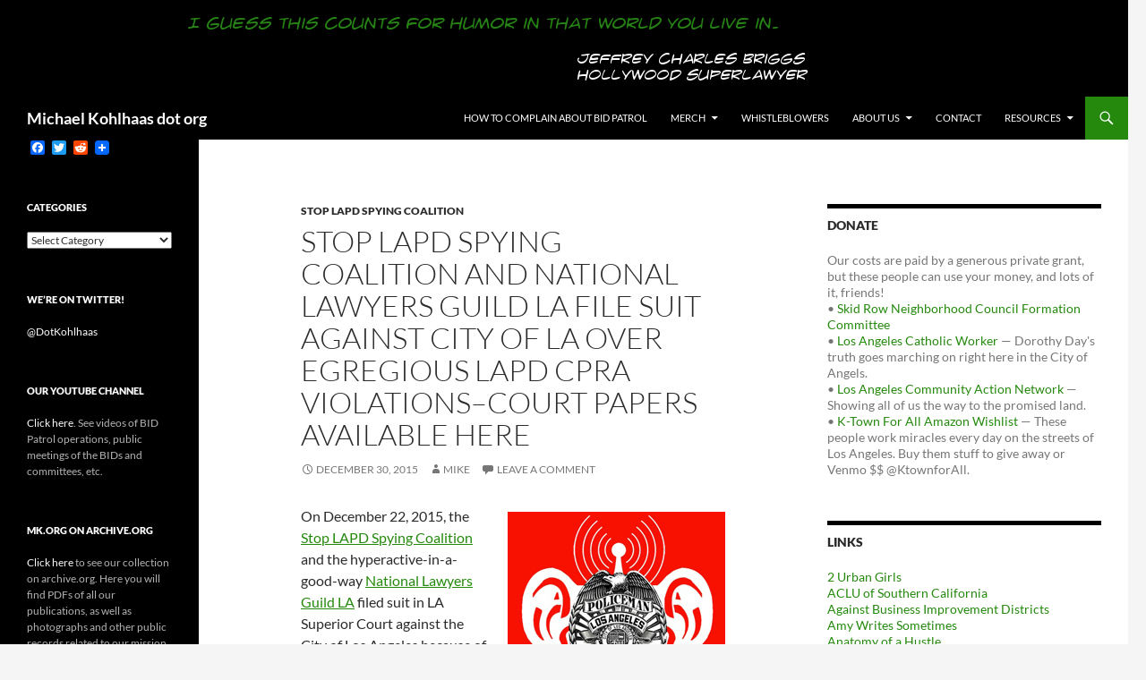

--- FILE ---
content_type: text/html; charset=UTF-8
request_url: https://michaelkohlhaas.org/2015/12/30/stop-lapd-spying-coalition-and-national-lawyers-guild-la-file-lawsuit-against-city-of-la-over-egregious-lapd-cpra-violationscourt-papers-available-here/
body_size: 72121
content:
<!DOCTYPE html>
<!--[if IE 7]>
<html class="ie ie7" lang="en-US">
<![endif]-->
<!--[if IE 8]>
<html class="ie ie8" lang="en-US">
<![endif]-->
<!--[if !(IE 7) & !(IE 8)]><!-->
<html lang="en-US">
<!--<![endif]-->
<head>
	<meta charset="UTF-8">
	<meta name="viewport" content="width=device-width">
	<title>Stop LAPD Spying Coalition and National Lawyers Guild LA File Suit Against City of LA Over Egregious LAPD CPRA Violations&ndash;Court Papers Available Here | Michael Kohlhaas dot org</title>
	<link rel="profile" href="https://gmpg.org/xfn/11">
	<link rel="pingback" href="https://michaelkohlhaas.org/xmlrpc.php">
	<!--[if lt IE 9]>
	<script src="https://michaelkohlhaas.org/wp-content/themes/twentyfourteen/js/html5.js?ver=3.7.0"></script>
	<![endif]-->
	<meta name='robots' content='max-image-preview:large' />
<link rel='dns-prefetch' href='//static.addtoany.com' />
<link rel='dns-prefetch' href='//secure.gravatar.com' />
<link rel='dns-prefetch' href='//stats.wp.com' />
<link rel='dns-prefetch' href='//v0.wordpress.com' />
<link rel="alternate" type="application/rss+xml" title="Michael Kohlhaas dot org &raquo; Feed" href="https://michaelkohlhaas.org/feed/" />
<link rel="alternate" type="application/rss+xml" title="Michael Kohlhaas dot org &raquo; Comments Feed" href="https://michaelkohlhaas.org/comments/feed/" />
<link rel="alternate" type="application/rss+xml" title="Michael Kohlhaas dot org &raquo; Stop LAPD Spying Coalition and National Lawyers Guild LA File Suit Against City of LA Over Egregious LAPD CPRA Violations&ndash;Court Papers Available Here Comments Feed" href="https://michaelkohlhaas.org/2015/12/30/stop-lapd-spying-coalition-and-national-lawyers-guild-la-file-lawsuit-against-city-of-la-over-egregious-lapd-cpra-violationscourt-papers-available-here/feed/" />
<script>
window._wpemojiSettings = {"baseUrl":"https:\/\/s.w.org\/images\/core\/emoji\/14.0.0\/72x72\/","ext":".png","svgUrl":"https:\/\/s.w.org\/images\/core\/emoji\/14.0.0\/svg\/","svgExt":".svg","source":{"concatemoji":"https:\/\/michaelkohlhaas.org\/wp-includes\/js\/wp-emoji-release.min.js?ver=6.4.7"}};
/*! This file is auto-generated */
!function(i,n){var o,s,e;function c(e){try{var t={supportTests:e,timestamp:(new Date).valueOf()};sessionStorage.setItem(o,JSON.stringify(t))}catch(e){}}function p(e,t,n){e.clearRect(0,0,e.canvas.width,e.canvas.height),e.fillText(t,0,0);var t=new Uint32Array(e.getImageData(0,0,e.canvas.width,e.canvas.height).data),r=(e.clearRect(0,0,e.canvas.width,e.canvas.height),e.fillText(n,0,0),new Uint32Array(e.getImageData(0,0,e.canvas.width,e.canvas.height).data));return t.every(function(e,t){return e===r[t]})}function u(e,t,n){switch(t){case"flag":return n(e,"\ud83c\udff3\ufe0f\u200d\u26a7\ufe0f","\ud83c\udff3\ufe0f\u200b\u26a7\ufe0f")?!1:!n(e,"\ud83c\uddfa\ud83c\uddf3","\ud83c\uddfa\u200b\ud83c\uddf3")&&!n(e,"\ud83c\udff4\udb40\udc67\udb40\udc62\udb40\udc65\udb40\udc6e\udb40\udc67\udb40\udc7f","\ud83c\udff4\u200b\udb40\udc67\u200b\udb40\udc62\u200b\udb40\udc65\u200b\udb40\udc6e\u200b\udb40\udc67\u200b\udb40\udc7f");case"emoji":return!n(e,"\ud83e\udef1\ud83c\udffb\u200d\ud83e\udef2\ud83c\udfff","\ud83e\udef1\ud83c\udffb\u200b\ud83e\udef2\ud83c\udfff")}return!1}function f(e,t,n){var r="undefined"!=typeof WorkerGlobalScope&&self instanceof WorkerGlobalScope?new OffscreenCanvas(300,150):i.createElement("canvas"),a=r.getContext("2d",{willReadFrequently:!0}),o=(a.textBaseline="top",a.font="600 32px Arial",{});return e.forEach(function(e){o[e]=t(a,e,n)}),o}function t(e){var t=i.createElement("script");t.src=e,t.defer=!0,i.head.appendChild(t)}"undefined"!=typeof Promise&&(o="wpEmojiSettingsSupports",s=["flag","emoji"],n.supports={everything:!0,everythingExceptFlag:!0},e=new Promise(function(e){i.addEventListener("DOMContentLoaded",e,{once:!0})}),new Promise(function(t){var n=function(){try{var e=JSON.parse(sessionStorage.getItem(o));if("object"==typeof e&&"number"==typeof e.timestamp&&(new Date).valueOf()<e.timestamp+604800&&"object"==typeof e.supportTests)return e.supportTests}catch(e){}return null}();if(!n){if("undefined"!=typeof Worker&&"undefined"!=typeof OffscreenCanvas&&"undefined"!=typeof URL&&URL.createObjectURL&&"undefined"!=typeof Blob)try{var e="postMessage("+f.toString()+"("+[JSON.stringify(s),u.toString(),p.toString()].join(",")+"));",r=new Blob([e],{type:"text/javascript"}),a=new Worker(URL.createObjectURL(r),{name:"wpTestEmojiSupports"});return void(a.onmessage=function(e){c(n=e.data),a.terminate(),t(n)})}catch(e){}c(n=f(s,u,p))}t(n)}).then(function(e){for(var t in e)n.supports[t]=e[t],n.supports.everything=n.supports.everything&&n.supports[t],"flag"!==t&&(n.supports.everythingExceptFlag=n.supports.everythingExceptFlag&&n.supports[t]);n.supports.everythingExceptFlag=n.supports.everythingExceptFlag&&!n.supports.flag,n.DOMReady=!1,n.readyCallback=function(){n.DOMReady=!0}}).then(function(){return e}).then(function(){var e;n.supports.everything||(n.readyCallback(),(e=n.source||{}).concatemoji?t(e.concatemoji):e.wpemoji&&e.twemoji&&(t(e.twemoji),t(e.wpemoji)))}))}((window,document),window._wpemojiSettings);
</script>
<link rel='stylesheet' id='twentyfourteen-jetpack-css' href='https://michaelkohlhaas.org/wp-content/plugins/jetpack/modules/theme-tools/compat/twentyfourteen.css?ver=13.6.1' media='all' />
<style id='wp-emoji-styles-inline-css'>

	img.wp-smiley, img.emoji {
		display: inline !important;
		border: none !important;
		box-shadow: none !important;
		height: 1em !important;
		width: 1em !important;
		margin: 0 0.07em !important;
		vertical-align: -0.1em !important;
		background: none !important;
		padding: 0 !important;
	}
</style>
<link rel='stylesheet' id='wp-block-library-css' href='https://michaelkohlhaas.org/wp-includes/css/dist/block-library/style.min.css?ver=6.4.7' media='all' />
<style id='wp-block-library-theme-inline-css'>
.wp-block-audio figcaption{color:#555;font-size:13px;text-align:center}.is-dark-theme .wp-block-audio figcaption{color:hsla(0,0%,100%,.65)}.wp-block-audio{margin:0 0 1em}.wp-block-code{border:1px solid #ccc;border-radius:4px;font-family:Menlo,Consolas,monaco,monospace;padding:.8em 1em}.wp-block-embed figcaption{color:#555;font-size:13px;text-align:center}.is-dark-theme .wp-block-embed figcaption{color:hsla(0,0%,100%,.65)}.wp-block-embed{margin:0 0 1em}.blocks-gallery-caption{color:#555;font-size:13px;text-align:center}.is-dark-theme .blocks-gallery-caption{color:hsla(0,0%,100%,.65)}.wp-block-image figcaption{color:#555;font-size:13px;text-align:center}.is-dark-theme .wp-block-image figcaption{color:hsla(0,0%,100%,.65)}.wp-block-image{margin:0 0 1em}.wp-block-pullquote{border-bottom:4px solid;border-top:4px solid;color:currentColor;margin-bottom:1.75em}.wp-block-pullquote cite,.wp-block-pullquote footer,.wp-block-pullquote__citation{color:currentColor;font-size:.8125em;font-style:normal;text-transform:uppercase}.wp-block-quote{border-left:.25em solid;margin:0 0 1.75em;padding-left:1em}.wp-block-quote cite,.wp-block-quote footer{color:currentColor;font-size:.8125em;font-style:normal;position:relative}.wp-block-quote.has-text-align-right{border-left:none;border-right:.25em solid;padding-left:0;padding-right:1em}.wp-block-quote.has-text-align-center{border:none;padding-left:0}.wp-block-quote.is-large,.wp-block-quote.is-style-large,.wp-block-quote.is-style-plain{border:none}.wp-block-search .wp-block-search__label{font-weight:700}.wp-block-search__button{border:1px solid #ccc;padding:.375em .625em}:where(.wp-block-group.has-background){padding:1.25em 2.375em}.wp-block-separator.has-css-opacity{opacity:.4}.wp-block-separator{border:none;border-bottom:2px solid;margin-left:auto;margin-right:auto}.wp-block-separator.has-alpha-channel-opacity{opacity:1}.wp-block-separator:not(.is-style-wide):not(.is-style-dots){width:100px}.wp-block-separator.has-background:not(.is-style-dots){border-bottom:none;height:1px}.wp-block-separator.has-background:not(.is-style-wide):not(.is-style-dots){height:2px}.wp-block-table{margin:0 0 1em}.wp-block-table td,.wp-block-table th{word-break:normal}.wp-block-table figcaption{color:#555;font-size:13px;text-align:center}.is-dark-theme .wp-block-table figcaption{color:hsla(0,0%,100%,.65)}.wp-block-video figcaption{color:#555;font-size:13px;text-align:center}.is-dark-theme .wp-block-video figcaption{color:hsla(0,0%,100%,.65)}.wp-block-video{margin:0 0 1em}.wp-block-template-part.has-background{margin-bottom:0;margin-top:0;padding:1.25em 2.375em}
</style>
<link rel='stylesheet' id='mediaelement-css' href='https://michaelkohlhaas.org/wp-includes/js/mediaelement/mediaelementplayer-legacy.min.css?ver=4.2.17' media='all' />
<link rel='stylesheet' id='wp-mediaelement-css' href='https://michaelkohlhaas.org/wp-includes/js/mediaelement/wp-mediaelement.min.css?ver=6.4.7' media='all' />
<style id='jetpack-sharing-buttons-style-inline-css'>
.jetpack-sharing-buttons__services-list{display:flex;flex-direction:row;flex-wrap:wrap;gap:0;list-style-type:none;margin:5px;padding:0}.jetpack-sharing-buttons__services-list.has-small-icon-size{font-size:12px}.jetpack-sharing-buttons__services-list.has-normal-icon-size{font-size:16px}.jetpack-sharing-buttons__services-list.has-large-icon-size{font-size:24px}.jetpack-sharing-buttons__services-list.has-huge-icon-size{font-size:36px}@media print{.jetpack-sharing-buttons__services-list{display:none!important}}.editor-styles-wrapper .wp-block-jetpack-sharing-buttons{gap:0;padding-inline-start:0}ul.jetpack-sharing-buttons__services-list.has-background{padding:1.25em 2.375em}
</style>
<style id='classic-theme-styles-inline-css'>
/*! This file is auto-generated */
.wp-block-button__link{color:#fff;background-color:#32373c;border-radius:9999px;box-shadow:none;text-decoration:none;padding:calc(.667em + 2px) calc(1.333em + 2px);font-size:1.125em}.wp-block-file__button{background:#32373c;color:#fff;text-decoration:none}
</style>
<style id='global-styles-inline-css'>
body{--wp--preset--color--black: #000;--wp--preset--color--cyan-bluish-gray: #abb8c3;--wp--preset--color--white: #fff;--wp--preset--color--pale-pink: #f78da7;--wp--preset--color--vivid-red: #cf2e2e;--wp--preset--color--luminous-vivid-orange: #ff6900;--wp--preset--color--luminous-vivid-amber: #fcb900;--wp--preset--color--light-green-cyan: #7bdcb5;--wp--preset--color--vivid-green-cyan: #00d084;--wp--preset--color--pale-cyan-blue: #8ed1fc;--wp--preset--color--vivid-cyan-blue: #0693e3;--wp--preset--color--vivid-purple: #9b51e0;--wp--preset--color--green: #24890d;--wp--preset--color--dark-gray: #2b2b2b;--wp--preset--color--medium-gray: #767676;--wp--preset--color--light-gray: #f5f5f5;--wp--preset--gradient--vivid-cyan-blue-to-vivid-purple: linear-gradient(135deg,rgba(6,147,227,1) 0%,rgb(155,81,224) 100%);--wp--preset--gradient--light-green-cyan-to-vivid-green-cyan: linear-gradient(135deg,rgb(122,220,180) 0%,rgb(0,208,130) 100%);--wp--preset--gradient--luminous-vivid-amber-to-luminous-vivid-orange: linear-gradient(135deg,rgba(252,185,0,1) 0%,rgba(255,105,0,1) 100%);--wp--preset--gradient--luminous-vivid-orange-to-vivid-red: linear-gradient(135deg,rgba(255,105,0,1) 0%,rgb(207,46,46) 100%);--wp--preset--gradient--very-light-gray-to-cyan-bluish-gray: linear-gradient(135deg,rgb(238,238,238) 0%,rgb(169,184,195) 100%);--wp--preset--gradient--cool-to-warm-spectrum: linear-gradient(135deg,rgb(74,234,220) 0%,rgb(151,120,209) 20%,rgb(207,42,186) 40%,rgb(238,44,130) 60%,rgb(251,105,98) 80%,rgb(254,248,76) 100%);--wp--preset--gradient--blush-light-purple: linear-gradient(135deg,rgb(255,206,236) 0%,rgb(152,150,240) 100%);--wp--preset--gradient--blush-bordeaux: linear-gradient(135deg,rgb(254,205,165) 0%,rgb(254,45,45) 50%,rgb(107,0,62) 100%);--wp--preset--gradient--luminous-dusk: linear-gradient(135deg,rgb(255,203,112) 0%,rgb(199,81,192) 50%,rgb(65,88,208) 100%);--wp--preset--gradient--pale-ocean: linear-gradient(135deg,rgb(255,245,203) 0%,rgb(182,227,212) 50%,rgb(51,167,181) 100%);--wp--preset--gradient--electric-grass: linear-gradient(135deg,rgb(202,248,128) 0%,rgb(113,206,126) 100%);--wp--preset--gradient--midnight: linear-gradient(135deg,rgb(2,3,129) 0%,rgb(40,116,252) 100%);--wp--preset--font-size--small: 13px;--wp--preset--font-size--medium: 20px;--wp--preset--font-size--large: 36px;--wp--preset--font-size--x-large: 42px;--wp--preset--spacing--20: 0.44rem;--wp--preset--spacing--30: 0.67rem;--wp--preset--spacing--40: 1rem;--wp--preset--spacing--50: 1.5rem;--wp--preset--spacing--60: 2.25rem;--wp--preset--spacing--70: 3.38rem;--wp--preset--spacing--80: 5.06rem;--wp--preset--shadow--natural: 6px 6px 9px rgba(0, 0, 0, 0.2);--wp--preset--shadow--deep: 12px 12px 50px rgba(0, 0, 0, 0.4);--wp--preset--shadow--sharp: 6px 6px 0px rgba(0, 0, 0, 0.2);--wp--preset--shadow--outlined: 6px 6px 0px -3px rgba(255, 255, 255, 1), 6px 6px rgba(0, 0, 0, 1);--wp--preset--shadow--crisp: 6px 6px 0px rgba(0, 0, 0, 1);}:where(.is-layout-flex){gap: 0.5em;}:where(.is-layout-grid){gap: 0.5em;}body .is-layout-flow > .alignleft{float: left;margin-inline-start: 0;margin-inline-end: 2em;}body .is-layout-flow > .alignright{float: right;margin-inline-start: 2em;margin-inline-end: 0;}body .is-layout-flow > .aligncenter{margin-left: auto !important;margin-right: auto !important;}body .is-layout-constrained > .alignleft{float: left;margin-inline-start: 0;margin-inline-end: 2em;}body .is-layout-constrained > .alignright{float: right;margin-inline-start: 2em;margin-inline-end: 0;}body .is-layout-constrained > .aligncenter{margin-left: auto !important;margin-right: auto !important;}body .is-layout-constrained > :where(:not(.alignleft):not(.alignright):not(.alignfull)){max-width: var(--wp--style--global--content-size);margin-left: auto !important;margin-right: auto !important;}body .is-layout-constrained > .alignwide{max-width: var(--wp--style--global--wide-size);}body .is-layout-flex{display: flex;}body .is-layout-flex{flex-wrap: wrap;align-items: center;}body .is-layout-flex > *{margin: 0;}body .is-layout-grid{display: grid;}body .is-layout-grid > *{margin: 0;}:where(.wp-block-columns.is-layout-flex){gap: 2em;}:where(.wp-block-columns.is-layout-grid){gap: 2em;}:where(.wp-block-post-template.is-layout-flex){gap: 1.25em;}:where(.wp-block-post-template.is-layout-grid){gap: 1.25em;}.has-black-color{color: var(--wp--preset--color--black) !important;}.has-cyan-bluish-gray-color{color: var(--wp--preset--color--cyan-bluish-gray) !important;}.has-white-color{color: var(--wp--preset--color--white) !important;}.has-pale-pink-color{color: var(--wp--preset--color--pale-pink) !important;}.has-vivid-red-color{color: var(--wp--preset--color--vivid-red) !important;}.has-luminous-vivid-orange-color{color: var(--wp--preset--color--luminous-vivid-orange) !important;}.has-luminous-vivid-amber-color{color: var(--wp--preset--color--luminous-vivid-amber) !important;}.has-light-green-cyan-color{color: var(--wp--preset--color--light-green-cyan) !important;}.has-vivid-green-cyan-color{color: var(--wp--preset--color--vivid-green-cyan) !important;}.has-pale-cyan-blue-color{color: var(--wp--preset--color--pale-cyan-blue) !important;}.has-vivid-cyan-blue-color{color: var(--wp--preset--color--vivid-cyan-blue) !important;}.has-vivid-purple-color{color: var(--wp--preset--color--vivid-purple) !important;}.has-black-background-color{background-color: var(--wp--preset--color--black) !important;}.has-cyan-bluish-gray-background-color{background-color: var(--wp--preset--color--cyan-bluish-gray) !important;}.has-white-background-color{background-color: var(--wp--preset--color--white) !important;}.has-pale-pink-background-color{background-color: var(--wp--preset--color--pale-pink) !important;}.has-vivid-red-background-color{background-color: var(--wp--preset--color--vivid-red) !important;}.has-luminous-vivid-orange-background-color{background-color: var(--wp--preset--color--luminous-vivid-orange) !important;}.has-luminous-vivid-amber-background-color{background-color: var(--wp--preset--color--luminous-vivid-amber) !important;}.has-light-green-cyan-background-color{background-color: var(--wp--preset--color--light-green-cyan) !important;}.has-vivid-green-cyan-background-color{background-color: var(--wp--preset--color--vivid-green-cyan) !important;}.has-pale-cyan-blue-background-color{background-color: var(--wp--preset--color--pale-cyan-blue) !important;}.has-vivid-cyan-blue-background-color{background-color: var(--wp--preset--color--vivid-cyan-blue) !important;}.has-vivid-purple-background-color{background-color: var(--wp--preset--color--vivid-purple) !important;}.has-black-border-color{border-color: var(--wp--preset--color--black) !important;}.has-cyan-bluish-gray-border-color{border-color: var(--wp--preset--color--cyan-bluish-gray) !important;}.has-white-border-color{border-color: var(--wp--preset--color--white) !important;}.has-pale-pink-border-color{border-color: var(--wp--preset--color--pale-pink) !important;}.has-vivid-red-border-color{border-color: var(--wp--preset--color--vivid-red) !important;}.has-luminous-vivid-orange-border-color{border-color: var(--wp--preset--color--luminous-vivid-orange) !important;}.has-luminous-vivid-amber-border-color{border-color: var(--wp--preset--color--luminous-vivid-amber) !important;}.has-light-green-cyan-border-color{border-color: var(--wp--preset--color--light-green-cyan) !important;}.has-vivid-green-cyan-border-color{border-color: var(--wp--preset--color--vivid-green-cyan) !important;}.has-pale-cyan-blue-border-color{border-color: var(--wp--preset--color--pale-cyan-blue) !important;}.has-vivid-cyan-blue-border-color{border-color: var(--wp--preset--color--vivid-cyan-blue) !important;}.has-vivid-purple-border-color{border-color: var(--wp--preset--color--vivid-purple) !important;}.has-vivid-cyan-blue-to-vivid-purple-gradient-background{background: var(--wp--preset--gradient--vivid-cyan-blue-to-vivid-purple) !important;}.has-light-green-cyan-to-vivid-green-cyan-gradient-background{background: var(--wp--preset--gradient--light-green-cyan-to-vivid-green-cyan) !important;}.has-luminous-vivid-amber-to-luminous-vivid-orange-gradient-background{background: var(--wp--preset--gradient--luminous-vivid-amber-to-luminous-vivid-orange) !important;}.has-luminous-vivid-orange-to-vivid-red-gradient-background{background: var(--wp--preset--gradient--luminous-vivid-orange-to-vivid-red) !important;}.has-very-light-gray-to-cyan-bluish-gray-gradient-background{background: var(--wp--preset--gradient--very-light-gray-to-cyan-bluish-gray) !important;}.has-cool-to-warm-spectrum-gradient-background{background: var(--wp--preset--gradient--cool-to-warm-spectrum) !important;}.has-blush-light-purple-gradient-background{background: var(--wp--preset--gradient--blush-light-purple) !important;}.has-blush-bordeaux-gradient-background{background: var(--wp--preset--gradient--blush-bordeaux) !important;}.has-luminous-dusk-gradient-background{background: var(--wp--preset--gradient--luminous-dusk) !important;}.has-pale-ocean-gradient-background{background: var(--wp--preset--gradient--pale-ocean) !important;}.has-electric-grass-gradient-background{background: var(--wp--preset--gradient--electric-grass) !important;}.has-midnight-gradient-background{background: var(--wp--preset--gradient--midnight) !important;}.has-small-font-size{font-size: var(--wp--preset--font-size--small) !important;}.has-medium-font-size{font-size: var(--wp--preset--font-size--medium) !important;}.has-large-font-size{font-size: var(--wp--preset--font-size--large) !important;}.has-x-large-font-size{font-size: var(--wp--preset--font-size--x-large) !important;}
.wp-block-navigation a:where(:not(.wp-element-button)){color: inherit;}
:where(.wp-block-post-template.is-layout-flex){gap: 1.25em;}:where(.wp-block-post-template.is-layout-grid){gap: 1.25em;}
:where(.wp-block-columns.is-layout-flex){gap: 2em;}:where(.wp-block-columns.is-layout-grid){gap: 2em;}
.wp-block-pullquote{font-size: 1.5em;line-height: 1.6;}
</style>
<link rel='stylesheet' id='collapscore-css-css' href='https://michaelkohlhaas.org/wp-content/plugins/jquery-collapse-o-matic/css/core_style.css?ver=1.0' media='all' />
<link rel='stylesheet' id='collapseomatic-css-css' href='https://michaelkohlhaas.org/wp-content/plugins/jquery-collapse-o-matic/css/light_style.css?ver=1.6' media='all' />
<link rel='stylesheet' id='twentyfourteen-lato-css' href='https://michaelkohlhaas.org/wp-content/themes/twentyfourteen/fonts/font-lato.css?ver=20230328' media='all' />
<link rel='stylesheet' id='genericons-css' href='https://michaelkohlhaas.org/wp-content/plugins/jetpack/_inc/genericons/genericons/genericons.css?ver=3.1' media='all' />
<link rel='stylesheet' id='twentyfourteen-style-css' href='https://michaelkohlhaas.org/wp-content/themes/twentyfourteen/style.css?ver=20231107' media='all' />
<link rel='stylesheet' id='twentyfourteen-block-style-css' href='https://michaelkohlhaas.org/wp-content/themes/twentyfourteen/css/blocks.css?ver=20230630' media='all' />
<!--[if lt IE 9]>
<link rel='stylesheet' id='twentyfourteen-ie-css' href='https://michaelkohlhaas.org/wp-content/themes/twentyfourteen/css/ie.css?ver=20140711' media='all' />
<![endif]-->
<link rel='stylesheet' id='tablepress-default-css' href='https://michaelkohlhaas.org/wp-content/plugins/tablepress/css/build/default.css?ver=2.4.4' media='all' />
<link rel='stylesheet' id='addtoany-css' href='https://michaelkohlhaas.org/wp-content/plugins/add-to-any/addtoany.min.css?ver=1.16' media='all' />
<link rel='stylesheet' id='jetpack_css-css' href='https://michaelkohlhaas.org/wp-content/plugins/jetpack/css/jetpack.css?ver=13.6.1' media='all' />
<script id="addtoany-core-js-before">
window.a2a_config=window.a2a_config||{};a2a_config.callbacks=[];a2a_config.overlays=[];a2a_config.templates={};
</script>
<script defer src="https://static.addtoany.com/menu/page.js" id="addtoany-core-js"></script>
<script src="https://michaelkohlhaas.org/wp-includes/js/jquery/jquery.min.js?ver=3.7.1" id="jquery-core-js"></script>
<script src="https://michaelkohlhaas.org/wp-includes/js/jquery/jquery-migrate.min.js?ver=3.4.1" id="jquery-migrate-js"></script>
<script defer src="https://michaelkohlhaas.org/wp-content/plugins/add-to-any/addtoany.min.js?ver=1.1" id="addtoany-jquery-js"></script>
<script src="https://michaelkohlhaas.org/wp-content/themes/twentyfourteen/js/functions.js?ver=20230526" id="twentyfourteen-script-js" defer data-wp-strategy="defer"></script>
<link rel="https://api.w.org/" href="https://michaelkohlhaas.org/wp-json/" /><link rel="alternate" type="application/json" href="https://michaelkohlhaas.org/wp-json/wp/v2/posts/5638" /><link rel="EditURI" type="application/rsd+xml" title="RSD" href="https://michaelkohlhaas.org/xmlrpc.php?rsd" />
<meta name="generator" content="WordPress 6.4.7" />
<link rel="canonical" href="https://michaelkohlhaas.org/2015/12/30/stop-lapd-spying-coalition-and-national-lawyers-guild-la-file-lawsuit-against-city-of-la-over-egregious-lapd-cpra-violationscourt-papers-available-here/" />
<link rel='shortlink' href='https://wp.me/p5hNR2-1sW' />
<link rel="alternate" type="application/json+oembed" href="https://michaelkohlhaas.org/wp-json/oembed/1.0/embed?url=https%3A%2F%2Fmichaelkohlhaas.org%2F2015%2F12%2F30%2Fstop-lapd-spying-coalition-and-national-lawyers-guild-la-file-lawsuit-against-city-of-la-over-egregious-lapd-cpra-violationscourt-papers-available-here%2F" />
<link rel="alternate" type="text/xml+oembed" href="https://michaelkohlhaas.org/wp-json/oembed/1.0/embed?url=https%3A%2F%2Fmichaelkohlhaas.org%2F2015%2F12%2F30%2Fstop-lapd-spying-coalition-and-national-lawyers-guild-la-file-lawsuit-against-city-of-la-over-egregious-lapd-cpra-violationscourt-papers-available-here%2F&#038;format=xml" />
<style type="text/css">
.sfs-subscriber-count { width: 88px; overflow: hidden; height: 26px; color: #424242; font: 9px Verdana, Geneva, sans-serif; letter-spacing: 1px; }
.sfs-count { width: 86px; height: 17px; line-height: 17px; margin: 0 auto; background: #ccc; border: 1px solid #909090; border-top-color: #fff; border-left-color: #fff; }
.sfs-count span { display: inline-block; height: 11px; line-height: 12px; margin: 2px 1px 2px 2px; padding: 0 2px 0 3px; background: #e4e4e4; border: 1px solid #a2a2a2; border-bottom-color: #fff; border-right-color: #fff; }
.sfs-stats { font-size: 6px; line-height: 6px; margin: 1px 0 0 1px; word-spacing: 2px; text-align: center; text-transform: uppercase; }
</style>
	<style>img#wpstats{display:none}</style>
		<style>.recentcomments a{display:inline !important;padding:0 !important;margin:0 !important;}</style><!-- All in one Favicon 4.8 --><link rel="shortcut icon" href="https://michaelkohlhaas.org/wp-content/uploads/2014/10/palm-tree.ico" />

<!-- Jetpack Open Graph Tags -->
<meta property="og:type" content="article" />
<meta property="og:title" content="Stop LAPD Spying Coalition and National Lawyers Guild LA File Suit Against City of LA Over Egregious LAPD CPRA Violations&ndash;Court Papers Available Here" />
<meta property="og:url" content="https://michaelkohlhaas.org/2015/12/30/stop-lapd-spying-coalition-and-national-lawyers-guild-la-file-lawsuit-against-city-of-la-over-egregious-lapd-cpra-violationscourt-papers-available-here/" />
<meta property="og:description" content="On December 22, 2015, the Stop LAPD Spying Coalition and the hyperactive-in-a-good-way National Lawyers Guild LA filed suit in LA Superior Court against the City of Los Angeles because of egregious…" />
<meta property="article:published_time" content="2015-12-31T03:35:05+00:00" />
<meta property="article:modified_time" content="2016-02-05T05:57:27+00:00" />
<meta property="og:site_name" content="Michael Kohlhaas dot org" />
<meta property="og:image" content="https://michaelkohlhaas.org/wp-content/uploads/2015/12/slsc.logo_.jpg" />
<meta property="og:image:width" content="243" />
<meta property="og:image:height" content="238" />
<meta property="og:image:alt" content="" />
<meta property="og:locale" content="en_US" />
<meta name="twitter:text:title" content="Stop LAPD Spying Coalition and National Lawyers Guild LA File Suit Against City of LA Over Egregious LAPD CPRA Violations&ndash;Court Papers Available Here" />
<meta name="twitter:image" content="https://michaelkohlhaas.org/wp-content/uploads/2015/12/slsc.logo_.jpg?w=144" />
<meta name="twitter:card" content="summary" />

<!-- End Jetpack Open Graph Tags -->

<script type='text/javascript' src='https://michaelkohlhaas.org/wp-content/plugins/wp-spamshield/js/jscripts.php'></script> 
</head>

<body class="post-template-default single single-post postid-5638 single-format-standard wp-embed-responsive group-blog header-image singular">
<div id="page" class="hfeed site">
		<div id="site-header">
		<a href="https://michaelkohlhaas.org/" rel="home">
			<img src="https://michaelkohlhaas.org/wp-content/uploads/2019/04/cropped-briggs_quote_banner_03.png" width="1260" height="108" alt="Michael Kohlhaas dot org" srcset="https://michaelkohlhaas.org/wp-content/uploads/2019/04/cropped-briggs_quote_banner_03.png 1260w, https://michaelkohlhaas.org/wp-content/uploads/2019/04/cropped-briggs_quote_banner_03-300x26.png 300w, https://michaelkohlhaas.org/wp-content/uploads/2019/04/cropped-briggs_quote_banner_03-768x66.png 768w, https://michaelkohlhaas.org/wp-content/uploads/2019/04/cropped-briggs_quote_banner_03-1024x88.png 1024w" sizes="(max-width: 1260px) 100vw, 1260px" decoding="async" fetchpriority="high" />		</a>
	</div>
	
	<header id="masthead" class="site-header">
		<div class="header-main">
			<h1 class="site-title"><a href="https://michaelkohlhaas.org/" rel="home">Michael Kohlhaas dot org</a></h1>

			<div class="search-toggle">
				<a href="#search-container" class="screen-reader-text" aria-expanded="false" aria-controls="search-container">
					Search				</a>
			</div>

			<nav id="primary-navigation" class="site-navigation primary-navigation">
				<button class="menu-toggle">Primary Menu</button>
				<a class="screen-reader-text skip-link" href="#content">
					Skip to content				</a>
				<div id="primary-menu" class="nav-menu"><ul>
<li class="page_item page-item-10599"><a href="https://michaelkohlhaas.org/complain-about-bid-patrol/">How to Complain About BID Patrol</a></li>
<li class="page_item page-item-12433 page_item_has_children"><a href="https://michaelkohlhaas.org/merch/">Merch</a>
<ul class='children'>
	<li class="page_item page-item-12437"><a href="https://michaelkohlhaas.org/merch/mk-org-souvenirs-at-cafe-press/">MK.Org Souvenirs</a></li>
	<li class="page_item page-item-2433"><a href="https://michaelkohlhaas.org/merch/publications/">Publications</a></li>
</ul>
</li>
<li class="page_item page-item-1183"><a href="https://michaelkohlhaas.org/whistleblowers/">Whistleblowers</a></li>
<li class="page_item page-item-5966 page_item_has_children"><a href="https://michaelkohlhaas.org/about-us/">About us</a>
<ul class='children'>
	<li class="page_item page-item-5968"><a href="https://michaelkohlhaas.org/about-us/our-mission/">Our Mission</a></li>
	<li class="page_item page-item-5973"><a href="https://michaelkohlhaas.org/about-us/our-work/">Our Work</a></li>
	<li class="page_item page-item-2"><a href="https://michaelkohlhaas.org/about-us/who-we-are/">Who we are</a></li>
</ul>
</li>
<li class="page_item page-item-13"><a href="https://michaelkohlhaas.org/contact/">Contact</a></li>
<li class="page_item page-item-39 page_item_has_children"><a href="https://michaelkohlhaas.org/resources/">Resources</a>
<ul class='children'>
	<li class="page_item page-item-4452"><a href="https://michaelkohlhaas.org/resources/practical-guide-to-using-the-california-public-records-act-in-los-angeles/">Practical Guide to Using the California Public Records Act in Los Angeles</a></li>
</ul>
</li>
</ul></div>
			</nav>
		</div>

		<div id="search-container" class="search-box-wrapper hide">
			<div class="search-box">
				<form role="search" method="get" class="search-form" action="https://michaelkohlhaas.org/">
				<label>
					<span class="screen-reader-text">Search for:</span>
					<input type="search" class="search-field" placeholder="Search &hellip;" value="" name="s" />
				</label>
				<input type="submit" class="search-submit" value="Search" />
			</form>			</div>
		</div>
	</header><!-- #masthead -->

	<div id="main" class="site-main">

	<div id="primary" class="content-area">
		<div id="content" class="site-content" role="main">
			
<article id="post-5638" class="post-5638 post type-post status-publish format-standard hentry category-stop-lapd-spying-coalition tag-california-public-records-act tag-lapd tag-national-lawyers-guild tag-pete-white tag-san-francisco tag-stop-lapd-spying-coalition">
	
	<header class="entry-header">
				<div class="entry-meta">
			<span class="cat-links"><a href="https://michaelkohlhaas.org/category/stop-lapd-spying-coalition/" rel="category tag">Stop LAPD Spying Coalition</a></span>
		</div>
			<h1 class="entry-title">Stop LAPD Spying Coalition and National Lawyers Guild LA File Suit Against City of LA Over Egregious LAPD CPRA Violations&ndash;Court Papers Available Here</h1>
		<div class="entry-meta">
			<span class="entry-date"><a href="https://michaelkohlhaas.org/2015/12/30/stop-lapd-spying-coalition-and-national-lawyers-guild-la-file-lawsuit-against-city-of-la-over-egregious-lapd-cpra-violationscourt-papers-available-here/" rel="bookmark"><time class="entry-date" datetime="2015-12-30T19:35:05-08:00">December 30, 2015</time></a></span> <span class="byline"><span class="author vcard"><a class="url fn n" href="https://michaelkohlhaas.org/author/mike/" rel="author">Mike</a></span></span>			<span class="comments-link"><a href="https://michaelkohlhaas.org/2015/12/30/stop-lapd-spying-coalition-and-national-lawyers-guild-la-file-lawsuit-against-city-of-la-over-egregious-lapd-cpra-violationscourt-papers-available-here/#respond">Leave a comment</a></span>
						</div><!-- .entry-meta -->
	</header><!-- .entry-header -->

		<div class="entry-content">
		<figure id="attachment_5639" aria-describedby="caption-attachment-5639" style="width: 243px" class="wp-caption alignright"><a href="https://michaelkohlhaas.org/wp-content/uploads/2015/12/slsc.logo_.jpg" rel="attachment wp-att-5639"><img decoding="async" src="https://michaelkohlhaas.org/wp-content/uploads/2015/12/slsc.logo_.jpg" alt="The logo of the Stop LAPD Spying Coalition" width="243" height="238" class="size-full wp-image-5639" srcset="https://michaelkohlhaas.org/wp-content/uploads/2015/12/slsc.logo_.jpg 243w, https://michaelkohlhaas.org/wp-content/uploads/2015/12/slsc.logo_-50x50.jpg 50w" sizes="(max-width: 243px) 100vw, 243px" /></a><figcaption id="caption-attachment-5639" class="wp-caption-text">The logo of the <a href=http://stoplapdspying.org/ target=_blank>Stop LAPD Spying Coalition</a></figcaption></figure>On December 22, 2015, the <a href=http://stoplapdspying.org/ target=_blank>Stop LAPD Spying Coalition</a> and the hyperactive-in-a-good-way <a href=http://nlg-la.org/ target=_blank>National Lawyers Guild LA</a> filed suit in LA Superior Court against the City of Los Angeles because of egregious violations of the <a href=http://www.leginfo.ca.gov/cgi-bin/displaycode?section=gov&#038;group=06001-07000&#038;file=6250-6270 target=_blank>California Public Records Act</a>.  <a href=http://mynewsla.com/crime/2015/12/22/watchdog-group-sues-la-for-release-of-lapds-suspicious-activity-reporting-program-documents/ target=_blank>According to Pete White</a> of the LA Community Action Network, the LAPD needs to &#8220;&#8230;know they need to&mdash;at a minimum&mdash;follow the laws&#8230;they tell us we need to follow.&#8221;  I got copies of everything that&#8217;s been filed to date and put it all <a href=http://michaelkohlhaas.org/BID.documents/Lawsuits/2015.12%20Stop%20LAPD%20Spying%20v.%20City%20of%20L.A./ target=_blank>in a directory</a> here.  There&#8217;s not so much, but <a href=http://michaelkohlhaas.org/BID.documents/Lawsuits/2015.12%20Stop%20LAPD%20Spying%20v.%20City%20of%20L.A./2015.12.22.02.verified.petition.for.writ.of.mandate.directed.to.the.LAPD.ordering.compliance.with.CPRA.stop.LAPD.spying.v.city.of.LA.pdf target=_blank>the initial complaint</a> is a monster, weighing in at 180 pages.  Most of that is exhibits, including a lengthy U.S. Senate report on Homeland Security funding of and involvement in domestic police spying operations and a copy of a &#8220;Special Order&#8221; authorizing an ongoing LAPD spying program and a bunch of other documents.  The LAPD stuff starts on page 125 of the PDF.  I&#8217;ll separate and post the various documents individually when I have time.  Anyway, the petition has an excellent introduction outlining the public&#8217;s interest in the records that the group is seeking and a very tidy summary of what I know from personal experience is the maddening stubborn inactivity of the LAPD in the face of the transcendently clear mandate of the CPRA to respond to requests within 10 days.  My only quibble is that I wish they&#8217;d also mentioned the LAPD&#8217;s absolute and illegal refusal to provide copies of records that they hold in electronic formats, e.g. email, in those electronic formats rather than printing them out on paper and redacting them with a marker.  But they know the law and its ways better than I, so I&#8217;ll hush up about it.<br />
<span id="more-5638"></span></p>
<p>Essentially their experiences with the LAPD and the CPRA have been <a href=https://michaelkohlhaas.org/2015/12/24/lots-of-new-unsorted-emails-between-hpoa-lapd-and-cd13/ target=_blank>the same as mine</a>: the LAPD ignores the 10 day deadline to respond, they ignore requests altogether, endless hassling will occasionally produce a response, it invariably turns out to be inadequate, and this cycle is repeated indefinitely.  I wish the SLSC and the NLG-LA the best of luck in their very necessary work. </p>
<p>As an aside, there&#8217;s not much in this world that makes me wish I lived in San Francisco rather than lovely Los Angeles, but the fact that they have a municipal ordinance and <a href=http://sfbos.org/index.aspx?page=5559 target=_blank>freaking City Task Force</a> to enforce the Public Records Act comes close.  I wonder if it&#8217;s time and if there&#8217;s support for a Sunshine Ordinance here.  <a href=https://web.archive.org/web/20150527120333/https://firstamendmentcoalition.org/public-records-2/california-sunshine-ordinances/ target=_blank>According to the First Amendment Coalition</a> there are at least nine cities in the state that have them (although that list seems out of date; <a href=http://voiceofoc.org/2012/10/council-votes-final-approval-for-sunshine-ordinance/ target=_blank>Santa Ana has one too</a>).  </p>
<p><small><small><br />
Image of SLSC appears here under a claim of fair use.<br />
</small></small></p>
<div class="addtoany_share_save_container addtoany_content addtoany_content_bottom"><div class="a2a_kit a2a_kit_size_16 addtoany_list" data-a2a-url="https://michaelkohlhaas.org/2015/12/30/stop-lapd-spying-coalition-and-national-lawyers-guild-la-file-lawsuit-against-city-of-la-over-egregious-lapd-cpra-violationscourt-papers-available-here/" data-a2a-title="Stop LAPD Spying Coalition and National Lawyers Guild LA File Suit Against City of LA Over Egregious LAPD CPRA Violations–Court Papers Available Here"><a class="a2a_button_facebook" href="https://www.addtoany.com/add_to/facebook?linkurl=https%3A%2F%2Fmichaelkohlhaas.org%2F2015%2F12%2F30%2Fstop-lapd-spying-coalition-and-national-lawyers-guild-la-file-lawsuit-against-city-of-la-over-egregious-lapd-cpra-violationscourt-papers-available-here%2F&amp;linkname=Stop%20LAPD%20Spying%20Coalition%20and%20National%20Lawyers%20Guild%20LA%20File%20Suit%20Against%20City%20of%20LA%20Over%20Egregious%20LAPD%20CPRA%20Violations%E2%80%93Court%20Papers%20Available%20Here" title="Facebook" rel="nofollow noopener" target="_blank"></a><a class="a2a_button_twitter" href="https://www.addtoany.com/add_to/twitter?linkurl=https%3A%2F%2Fmichaelkohlhaas.org%2F2015%2F12%2F30%2Fstop-lapd-spying-coalition-and-national-lawyers-guild-la-file-lawsuit-against-city-of-la-over-egregious-lapd-cpra-violationscourt-papers-available-here%2F&amp;linkname=Stop%20LAPD%20Spying%20Coalition%20and%20National%20Lawyers%20Guild%20LA%20File%20Suit%20Against%20City%20of%20LA%20Over%20Egregious%20LAPD%20CPRA%20Violations%E2%80%93Court%20Papers%20Available%20Here" title="Twitter" rel="nofollow noopener" target="_blank"></a><a class="a2a_button_reddit" href="https://www.addtoany.com/add_to/reddit?linkurl=https%3A%2F%2Fmichaelkohlhaas.org%2F2015%2F12%2F30%2Fstop-lapd-spying-coalition-and-national-lawyers-guild-la-file-lawsuit-against-city-of-la-over-egregious-lapd-cpra-violationscourt-papers-available-here%2F&amp;linkname=Stop%20LAPD%20Spying%20Coalition%20and%20National%20Lawyers%20Guild%20LA%20File%20Suit%20Against%20City%20of%20LA%20Over%20Egregious%20LAPD%20CPRA%20Violations%E2%80%93Court%20Papers%20Available%20Here" title="Reddit" rel="nofollow noopener" target="_blank"></a><a class="a2a_dd addtoany_share_save addtoany_share" href="https://www.addtoany.com/share"><img src="https://static.addtoany.com/buttons/favicon.png" alt="Share"></a></div></div>	</div><!-- .entry-content -->
	
	<footer class="entry-meta"><span class="tag-links"><a href="https://michaelkohlhaas.org/tag/california-public-records-act/" rel="tag">California Public Records Act</a><a href="https://michaelkohlhaas.org/tag/lapd/" rel="tag">LAPD</a><a href="https://michaelkohlhaas.org/tag/national-lawyers-guild/" rel="tag">National Lawyers Guild</a><a href="https://michaelkohlhaas.org/tag/pete-white/" rel="tag">Pete White</a><a href="https://michaelkohlhaas.org/tag/san-francisco/" rel="tag">San Francisco</a><a href="https://michaelkohlhaas.org/tag/stop-lapd-spying-coalition/" rel="tag">Stop LAPD Spying Coalition</a></span></footer></article><!-- #post-5638 -->
		<nav class="navigation post-navigation">
		<h1 class="screen-reader-text">
			Post navigation		</h1>
		<div class="nav-links">
			<a href="https://michaelkohlhaas.org/2015/12/29/quick-updates-on-two-federal-lawsuits/" rel="prev"><span class="meta-nav">Previous Post</span>Quick Updates on Two Federal Lawsuits</a><a href="https://michaelkohlhaas.org/2015/12/31/when-assemblyman-richard-bloom-toured-hollywood-in-september-2015-kerry-morrison-suspended-enforcement-of-lamc-41-18d-for-his-benefit-blamed-prop-47-for-ruining-lives-put-into-question-her-commi/" rel="next"><span class="meta-nav">Next Post</span>When Assemblyman Richard Bloom Toured Hollywood in September 2015, Kerry Morrison Suspended Enforcement of LAMC 41.18(d) for his Benefit,  Blamed Prop 47 for Ruining Lives, Put into Question her Commitment to Truth, Decency, Equal Protection, Appearing Sane</a>			</div><!-- .nav-links -->
		</nav><!-- .navigation -->
		
<div id="comments" class="comments-area">

	
		<div id="respond" class="comment-respond">
		<h3 id="reply-title" class="comment-reply-title">Leave a Reply <small><a rel="nofollow" id="cancel-comment-reply-link" href="/2015/12/30/stop-lapd-spying-coalition-and-national-lawyers-guild-la-file-lawsuit-against-city-of-la-over-egregious-lapd-cpra-violationscourt-papers-available-here/#respond" style="display:none;">Cancel reply</a></small></h3><form action="https://michaelkohlhaas.org/wp-comments-post.php" method="post" id="commentform" class="comment-form" novalidate><p class="comment-notes"><span id="email-notes">Your email address will not be published.</span> <span class="required-field-message">Required fields are marked <span class="required">*</span></span></p><p class="comment-form-comment"><label for="comment">Comment <span class="required">*</span></label> <textarea id="comment" name="comment" cols="45" rows="8" maxlength="65525" required></textarea></p><p class="comment-form-author"><label for="author">Name <span class="required">*</span></label> <input id="author" name="author" type="text" value="" size="30" maxlength="245" autocomplete="name" required /></p>
<p class="comment-form-email"><label for="email">Email <span class="required">*</span></label> <input id="email" name="email" type="email" value="" size="30" maxlength="100" aria-describedby="email-notes" autocomplete="email" required /></p>
<p class="comment-form-url"><label for="url">Website</label> <input id="url" name="url" type="url" value="" size="30" maxlength="200" autocomplete="url" /></p>
<p class="comment-subscription-form"><input type="checkbox" name="subscribe_comments" id="subscribe_comments" value="subscribe" style="width: auto; -moz-appearance: checkbox; -webkit-appearance: checkbox;" /> <label class="subscribe-label" id="subscribe-label" for="subscribe_comments">Notify me of follow-up comments by email.</label></p><p class="comment-subscription-form"><input type="checkbox" name="subscribe_blog" id="subscribe_blog" value="subscribe" style="width: auto; -moz-appearance: checkbox; -webkit-appearance: checkbox;" /> <label class="subscribe-label" id="subscribe-blog-label" for="subscribe_blog">Notify me of new posts by email.</label></p><p class="form-submit"><input name="submit" type="submit" id="submit" class="submit" value="Post Comment" /> <input type='hidden' name='comment_post_ID' value='5638' id='comment_post_ID' />
<input type='hidden' name='comment_parent' id='comment_parent' value='0' />
</p><p style="display: none;"><input type="hidden" id="akismet_comment_nonce" name="akismet_comment_nonce" value="8d8cd88ed2" /></p>
<noscript><input type="hidden" name="JS04X7" value="NS1" /></noscript>
<noscript><p><strong>Currently you have JavaScript disabled. In order to post comments, please make sure JavaScript and Cookies are enabled, and reload the page.</strong> <a href="http://enable-javascript.com/" rel="nofollow external" >Click here for instructions on how to enable JavaScript in your browser.</a></p></noscript>
<p style="display: none !important;" class="akismet-fields-container" data-prefix="ak_"><label>&#916;<textarea name="ak_hp_textarea" cols="45" rows="8" maxlength="100"></textarea></label><input type="hidden" id="ak_js_1" name="ak_js" value="8"/><script>document.getElementById( "ak_js_1" ).setAttribute( "value", ( new Date() ).getTime() );</script></p></form>	</div><!-- #respond -->
	
</div><!-- #comments -->
		</div><!-- #content -->
	</div><!-- #primary -->

<div id="content-sidebar" class="content-sidebar widget-area" role="complementary">
	<aside id="custom_html-3" class="widget_text widget widget_custom_html"><h1 class="widget-title">Donate</h1><div class="textwidget custom-html-widget">Our costs are paid by a generous private grant, but these people can use your money, and lots of it, friends!
<br>
&#8226; <a href="https://skidrowneighborhoodcouncil.com/" target="_blank" rel="noopener">Skid Row Neighborhood Council Formation Committee</a> 
<br>
&#8226; <a href="http://lacatholicworker.org/donations" target="_blank" rel="noopener">Los Angeles Catholic Worker</a> &mdash; Dorothy Day's truth goes marching on right here in the City of Angels.
<br>
&#8226; <a href="https://donatenow.networkforgood.org/lacan" target="_blank" rel="noopener">Los Angeles Community Action Network</a> &mdash; Showing all of us the way to the promised land.
<br>
&#8226; <a href="https://www.amazon.com/hz/wishlist/ls/YV2PW3GG7JQQ" target="_blank" rel="noopener">K-Town For All Amazon Wishlist</a> &mdash; These people work miracles every day on the streets of Los Angeles. Buy them stuff to give away or Venmo $$ @KtownforAll.</div></aside><aside id="custom_html-2" class="widget_text widget widget_custom_html"><h1 class="widget-title">Links</h1><div class="textwidget custom-html-widget"><a href="http://2urbangirls.com/" target="_blank" rel="noopener">2 Urban Girls</a>
<br>
<a href="https://www.aclusocal.org/" target="_blank" rel="noopener">ACLU of Southern California</a>
<br>
<a href="https://www.facebook.com/groups/nobid/" target="_blank" rel="noopener">Against Business Improvement Districts</a>
<br>
<a href="https://amywritessometimes.com/" target="_blank" rel="noopener">Amy Writes Sometimes</a>
<br>
<a href="http://www.anatomyofahustle.com/" target="_blank" rel="noopener">Anatomy of a Hustle</a>
<br>
<a href="https://www.antievictionmap.com/" target="_blank" rel="noopener">Anti-Eviction Mapping Project</a>
<br>
<a href="https://barrioboychik.com/" target="_blank" rel="noopener">Barrio Boychik</a>
<br>
<a href="https://www.facebook.com/Boycott-Sacramento-PBIDs-542333199439005/" target="_blank" rel="noopener">Boycott Sacramento PBIDs Facebook</a>
<br>
<a href="https://sites.google.com/view/boycottsacpbids/home" target="_blank" rel="noopener">Boycott Sacramento PBIDs Website</a>
<br>
<a href="http://bravo4venice.com/" target="_blank" rel="noopener">Bravo 4 Venice</a>
<br>
<a href="http://www.casp.net/" target="_blank" rel="noopener">California Anti-SLAPP Project</a>
<br>
<a href="http://calaware.org/" target="_blank" rel="noopener">Californians Aware</a>
<br>
<a href="https://cancelbadcops.com/" target="_blank" rel="noopener">Cancel Bad Cops</a>
<br>
<a href="http://capitalandmain.com/" target="_blank" rel="noopener">Capital and Main</a>
<br>
<a href="http://www.ccedla.org/" target="_blank" rel="noopener">Chinatown Community for Equitable Development</a>
<br>
<a href="http://2preservela.org/" target="_blank" rel="noopener">Coalition to Preserve LA</a>
<br>
<a href="http://curbprisonspending.org/" target="_blank" rel="noopener">Curb Prison Spending</a>
<br>
<a href="https://www.youtube.com/channel/UCG0tPCxyvwzqlUg9sAoMeWg" target="_blank" rel="noopener">Dehol Truth (Inglewood's watchdog videos)</a>
<br>
<a href="http://www.dmlp.org/" target="_blank" rel="noopener">Digital Media Law Project</a>
<br>
<a href="http://nodronesla.org/No_Drones,_LA!/home.html" target="_blank" rel="noopener">Drone-Free LAPD</a>
<br>
<a href="http://esotouric.com/" target="_blank" rel="noopener">Esotouric</a>
<br>
<a href="https://evictionlab.org/" target="_blank" rel="noopener">Eviction Lab</a>
<br>
<a href="https://fightforthesoulofthecities.com/" target="_blank" rel="noopener">Fight for the Soul of the Cities</a>
<br>
<a href="http://firstamendmentcoalition.org/" target="_blank" rel="noopener">First Amendment Coalition</a>
<br>
<a href="https://free.law/" target="_blank" rel="noopener">Free Law Project</a>
<br>
<a href="http://imaginevenice.org/" target="_blank" rel="noopener">Imagine Venice</a>
<br>
<a href="http://inglewoodswatchdog.wix.com/anybody-but-butts" target="_blank" rel="noopener">Inglewood's Watchdog</a>
<br>
<a href="http://www.industrialdistrictgreen.org/" target="_blank" rel="noopener">Industrial District Green</a>
<br>
<a href="http://insideairbnb.com/" target="_blank" rel="noopener">Inside Airbnb</a>
<br>
<a href="http://www.jasmyneacannick.com/blog/" target="_blank" rel="noopener">Jasmyne A. Cannick</a>
<br>
<a href="https://knock-la.com/" target="_blank" rel="noopener">Knock LA</a>
<br>
<a href="https://capublicrecordslaw.com/" target="_blank" rel="noopener">Law Office of Abenicio Cisneros</a>
<br>
<a href="http://www.matthewstrugar.com/" target="_blank" rel="noopener">Law Office of Matthew Strugar</a>
<br>
<a href="https://leftinla.org/" target="_blank" rel="noopener">Left in LA</a>
<br>
<a href="http://www.lafla.org/index.php" target="_blank" rel="noopener">Legal Aid Foundation of Los Angeles</a>
<br>
<a href="http://laassubject.org/index.php" target="_blank" rel="noopener">LA as Subject</a>
<br>
<a href="http://lacatholicworker.org/" target="_blank" rel="noopener">Los Angeles Catholic Worker</a>
<br>
<a href="https://losangelescitycharter.org/blog/" target="_blank" rel="noopener">Los Angeles City Charter Blog</a>
<br>
<a href="http://cangress.org/" target="_blank" rel="noopener">LA Community Action Network</a>
<br>
<a href="https://www.lapovertydept.org/" target="_blank" rel="noopener">Los Angeles Poverty Department</a>
<br>
<a href="https://sunshinecoalition.net/" target="_blank" rel="noopener">Los Angeles Sunshine Coalition</a>
<br>
<a href="http://www.lataco.com/" target="_blank" rel="noopener">LA Taco</a>
<br>
<a href="http://www.lurnetwork.org/" target="_blank" rel="noopener">LURN Network</a>
<br>
<a href="http://milliondollarhoods.org/" target="_blank" rel="noopener">Million Dollar Hoods</a>
<br>
<a href="http://nlg-la.org/" target="_blank" rel="noopener">National Lawyers Guild Los Angeles</a>
<br>
<a href="https://nolympicsla.com/" target="_blank" rel="noopener">NOlympics LA</a>
<br>
<a href="https://www.pacerfeesclassaction.com/Home.aspx" target="_blank" rel="noopener">PACER Fees Class Action</a>
<br>
<a href="https://theprevenreport.com/" target="_blank" rel="noopener">Preven Report</a>
<br>
<a href="http://reclaimourschoolsla.org/" target="_blank" rel="noopener">Reclaim Our Schools LA</a>
<br>
<a href="http://redqueeninla.com/" target="_blank" rel="noopener">Red Queen in LA</a>
<br>
<a href="http://redneckrevolt.org" target="_blank" rel="noopener">Redneck Revolt</a>
<br>
<a href="http://therenaissancedump.com/" target="_blank" rel="noopener">The Renaissance Dump</a>
<br>
<a href="https://www.facebook.com/Restorative-Justice-for-the-Arts-1490023987782958/" target="_blank" rel="noopener">Restorative Justice for the Arts</a>
<br>
<a href="https://sandiegans4opengov.wordpress.com/" target="_blank" rel="noopener">San Diegans for Open Government</a>
<br>
<a href="http://savevenice.me/" target="_blank" rel="noopener">Save Venice</a>
<br>
<a href="https://servicesnotsweeps.com/" target="_blank" rel="noopener">Services Not Sweeps</a>
<br>
<a href="https://skidrowneighborhoodcouncil.com/" target="_blank" rel="noopener">Skid Row Neighborhood Council Formation Committee</a>
<br>
<a href="https://spiritofvenice.wordpress.com/" target="_blank" rel="noopener">Spirit of Venice</a>
<br>
<a href="http://stoplapdspying.org/" target="_blank" rel="noopener">Stop LAPD Spying</a>
<br>
<a href="http://la.streetsblog.org/" target="_blank" rel="noopener">Streetsblog LA</a>
<br>
<a href="http://www.streetwisela.com/home.html" target="_blank" rel="noopener">Streetwise LA</a>
<br>
<a href="http://www.voiceofoc.org/" target="_blank" rel="noopener">The Voice of OC</a>
<br>
<a href="http://wclp.org/" target="_blank" rel="noopener">Western Center on Law and Poverty</a>
<br>
<a href="http://www.wraphome.org/" target="_blank" rel="noopener">Western Regional Advocacy Project</a></div></aside></div><!-- #content-sidebar -->
<div id="secondary">
	
	
		<div id="primary-sidebar" class="primary-sidebar widget-area" role="complementary">
		<aside id="a2a_share_save_widget-2" class="widget widget_a2a_share_save_widget"><div class="a2a_kit a2a_kit_size_16 addtoany_list"><a class="a2a_button_facebook" href="https://www.addtoany.com/add_to/facebook?linkurl=https%3A%2F%2Fmichaelkohlhaas.org%2F2015%2F12%2F30%2Fstop-lapd-spying-coalition-and-national-lawyers-guild-la-file-lawsuit-against-city-of-la-over-egregious-lapd-cpra-violationscourt-papers-available-here%2F&amp;linkname=Stop%20LAPD%20Spying%20Coalition%20and%20National%20Lawyers%20Guild%20LA%20File%20Suit%20Against%20City%20of%20LA%20Over%20Egregious%20LAPD%20CPRA%20Violations%26ndash%3BCourt%20Papers%20Available%20Here%20%20Michael%20Kohlhaas%20dot%20org" title="Facebook" rel="nofollow noopener" target="_blank"></a><a class="a2a_button_twitter" href="https://www.addtoany.com/add_to/twitter?linkurl=https%3A%2F%2Fmichaelkohlhaas.org%2F2015%2F12%2F30%2Fstop-lapd-spying-coalition-and-national-lawyers-guild-la-file-lawsuit-against-city-of-la-over-egregious-lapd-cpra-violationscourt-papers-available-here%2F&amp;linkname=Stop%20LAPD%20Spying%20Coalition%20and%20National%20Lawyers%20Guild%20LA%20File%20Suit%20Against%20City%20of%20LA%20Over%20Egregious%20LAPD%20CPRA%20Violations%26ndash%3BCourt%20Papers%20Available%20Here%20%20Michael%20Kohlhaas%20dot%20org" title="Twitter" rel="nofollow noopener" target="_blank"></a><a class="a2a_button_reddit" href="https://www.addtoany.com/add_to/reddit?linkurl=https%3A%2F%2Fmichaelkohlhaas.org%2F2015%2F12%2F30%2Fstop-lapd-spying-coalition-and-national-lawyers-guild-la-file-lawsuit-against-city-of-la-over-egregious-lapd-cpra-violationscourt-papers-available-here%2F&amp;linkname=Stop%20LAPD%20Spying%20Coalition%20and%20National%20Lawyers%20Guild%20LA%20File%20Suit%20Against%20City%20of%20LA%20Over%20Egregious%20LAPD%20CPRA%20Violations%26ndash%3BCourt%20Papers%20Available%20Here%20%20Michael%20Kohlhaas%20dot%20org" title="Reddit" rel="nofollow noopener" target="_blank"></a><a class="a2a_dd addtoany_share_save addtoany_share" href="https://www.addtoany.com/share"><img src="https://static.addtoany.com/buttons/favicon.png" alt="Share"></a></div></aside><aside id="categories-2" class="widget widget_categories"><h1 class="widget-title">Categories</h1><form action="https://michaelkohlhaas.org" method="get"><label class="screen-reader-text" for="cat">Categories</label><select  name='cat' id='cat' class='postform'>
	<option value='-1'>Select Category</option>
	<option class="level-0" value="38">Announcements</option>
	<option class="level-0" value="169">BID-Free Los Angeles</option>
	<option class="level-0" value="311">Book Recommendations</option>
	<option class="level-0" value="3688">Brown Act Pragmatics</option>
	<option class="level-0" value="2276">Business Improvement Districts</option>
	<option class="level-0" value="3864">California State Government</option>
	<option class="level-0" value="1945">CD13</option>
	<option class="level-0" value="1350">Central City East Association</option>
	<option class="level-0" value="2535">Cory Spencer v. Lunada Bay Boys</option>
	<option class="level-0" value="5253">CPRA Lawsuits</option>
	<option class="level-0" value="1286">Downtown Center BID</option>
	<option class="level-0" value="1398">Fashion District BID</option>
	<option class="level-0" value="170">Featured</option>
	<option class="level-0" value="406">Historical and Theoretical Perspectives</option>
	<option class="level-0" value="7">Hollywood BID Patrol</option>
	<option class="level-0" value="88">Hollywood Property Owners Alliance</option>
	<option class="level-0" value="2205">Homeless Issues</option>
	<option class="level-0" value="201">Hypocrisy</option>
	<option class="level-0" value="14">Joint Security Committee</option>
	<option class="level-0" value="3461">LAPD</option>
	<option class="level-0" value="4036">LAUSD</option>
	<option class="level-0" value="1610">Lawsuits</option>
	<option class="level-0" value="2200">Los Angeles City Council</option>
	<option class="level-0" value="2358">Los Angeles City Government</option>
	<option class="level-0" value="3578">Los Angeles County Government</option>
	<option class="level-0" value="1455">Miscellaneous</option>
	<option class="level-0" value="1553">Municipal Ethics</option>
	<option class="level-0" value="5228">Policing In General</option>
	<option class="level-0" value="1456">Public Records Act Pragmatics</option>
	<option class="level-0" value="5227">Ransomware</option>
	<option class="level-0" value="1311">Selma Park</option>
	<option class="level-0" value="2892">Skid Row Neighborhood Council</option>
	<option class="level-0" value="1519">Stop LAPD Spying Coalition</option>
	<option class="level-0" value="1401">Street Vending</option>
	<option class="level-0" value="134">The Race Card</option>
	<option class="level-0" value="1">Uncategorized</option>
	<option class="level-0" value="1805">Venice</option>
	<option class="level-0" value="1878">Venice Beach BID</option>
</select>
</form><script>
(function() {
	var dropdown = document.getElementById( "cat" );
	function onCatChange() {
		if ( dropdown.options[ dropdown.selectedIndex ].value > 0 ) {
			dropdown.parentNode.submit();
		}
	}
	dropdown.onchange = onCatChange;
})();
</script>
</aside><aside id="text-11" class="widget widget_text"><h1 class="widget-title">We&#8217;re on Twitter!</h1>			<div class="textwidget"><p><a href="https://twitter.com/DotKohlhaas" target="_blank" rel="noopener">@DotKohlhaas</a></p>
</div>
		</aside><aside id="text-7" class="widget widget_text"><h1 class="widget-title">Our YouTube Channel</h1>			<div class="textwidget"><a href="https://www.youtube.com/channel/UCuzij4x-92UK0k8KA8ZhBBw" target="_blank" rel="noopener">Click here</a>.  See videos of BID Patrol operations, public meetings of the BIDs and committees, etc.</div>
		</aside><aside id="text-8" class="widget widget_text"><h1 class="widget-title">MK.org on Archive.org</h1>			<div class="textwidget"><a href="https://archive.org/details/@michaelkohlhaas_org" target="_blank" rel="noopener">Click here</a> to see our collection on archive.org.  Here you will find PDFs of all our publications, as well as photographs and other public records related to our mission.</div>
		</aside><aside id="text-10" class="widget widget_text"><h1 class="widget-title">Los Angeles BID Wiki</h1>			<div class="textwidget">The <a href="http://michaelkohlhaas.org/mw19/index.php?title=Main_Page" target="_blank" rel="noopener">Los Angeles BID Wiki</a> will eventually collect and organize all of our information and understanding of BIDs in Los Angeles.  Sadly this project is on hold due to time constraints.  If you're interested in collaborating on it, you can <a href=&#x6d;a&#x69;l&#x74;&#111;:&#x6d;i&#x6b;e&#x40;&#109;i&#x63;h&#x61;&#101;l&#x6b;o&#x68;l&#x68;&#97;a&#x73;.&#x6f;&#114;&#x67;>drop me a line</a>.</div>
		</aside><aside id="recent-comments-2" class="widget widget_recent_comments"><h1 class="widget-title">Recent Comments</h1><nav aria-label="Recent Comments"><ul id="recentcomments"><li class="recentcomments"><span class="comment-author-link">Gloria’s After Dark</span> on <a href="https://michaelkohlhaas.org/2019/03/21/ultra-corrupt-former-abc-agent-will-salao-is-running-a-lobbying-firm-for-alcohol-licensing-and-representing-himself-as-a-knowledgeable-former-abc-special-agent-in-charge-the-california/#comment-860">Ultra-Corrupt Former ABC Agent Will Salao Is Running A Lobbying Firm For Alcohol Licensing &mdash; And Representing Himself As A Knowledgeable Former ABC Special Agent In Charge &mdash; The California ABC Is Not Happy About This And They Submitted A Letter To Judge John Kronstadt Asking Him To Prevent Salao From Doing This As A Condition Of His Sentence &mdash; Which Will Be Handed Down On March 28, 2019 &mdash; Government Seems To Recommend Sentence At Low End Of Sentencing Guidelines For Indicted Salao Co-Conspirator Scott Seo &mdash; Although It&#8217;s Hard To Be Sure Because A Lot Of Their Reasoning Is Under Seal</a></li><li class="recentcomments"><span class="comment-author-link">Byron Screaming-Eagle</span> on <a href="https://michaelkohlhaas.org/2016/06/07/lamc-41-47-1-this-unused-unknown-municipal-bathroom-law-could-change-the-whole-public-urination-discussion-in-los-angeles-but-it-has-never-been-used/#comment-857">LAMC 41.47.1: This Seemingly Unknown Municipal Bathroom Law Could Change the Whole Public Urination Discussion in Los Angeles, but it has Never Been Used</a></li><li class="recentcomments"><span class="comment-author-link">Mike</span> on <a href="https://michaelkohlhaas.org/2016/06/07/lamc-41-47-1-this-unused-unknown-municipal-bathroom-law-could-change-the-whole-public-urination-discussion-in-los-angeles-but-it-has-never-been-used/#comment-849">LAMC 41.47.1: This Seemingly Unknown Municipal Bathroom Law Could Change the Whole Public Urination Discussion in Los Angeles, but it has Never Been Used</a></li><li class="recentcomments"><span class="comment-author-link">Byron Screaming-Eagle</span> on <a href="https://michaelkohlhaas.org/2016/06/07/lamc-41-47-1-this-unused-unknown-municipal-bathroom-law-could-change-the-whole-public-urination-discussion-in-los-angeles-but-it-has-never-been-used/#comment-848">LAMC 41.47.1: This Seemingly Unknown Municipal Bathroom Law Could Change the Whole Public Urination Discussion in Los Angeles, but it has Never Been Used</a></li><li class="recentcomments"><span class="comment-author-link">Byron Screaming-Eagle</span> on <a href="https://michaelkohlhaas.org/2019/01/01/everyone-knows-that-lamc-41-18d-outlaws-sitting-or-lying-on-a-sidewalk-or-street-at-least-if-youre-homeless-but-did-you-know-that-its-also-illegal-even-to-stand-or-walk-in-an-all/#comment-842">Everyone Knows That LAMC 41.18(d) Outlaws Sitting Or Lying On A Sidewalk Or Street &mdash; At Least If You&#8217;re Homeless &mdash; But Did You Know That It&#8217;s Also Illegal Even To Stand Or Walk In An Alley? &mdash; At Least If You&#8217;re Homeless &mdash; Downtown Neighborhood Prosecutor Kurt Knecht Explains The Whole Thing To The LAPD &mdash; Who Aren&#8217;t Just Abstractly Interested In Legal Principles That Can&#8217;t Be Weaponized &mdash; And Clearly This One Can</a></li></ul></nav></aside><aside id="archives-2" class="widget widget_archive"><h1 class="widget-title">Archives</h1><nav aria-label="Archives">
			<ul>
					<li><a href='https://michaelkohlhaas.org/2021/09/'>September 2021</a></li>
	<li><a href='https://michaelkohlhaas.org/2021/08/'>August 2021</a></li>
	<li><a href='https://michaelkohlhaas.org/2021/07/'>July 2021</a></li>
	<li><a href='https://michaelkohlhaas.org/2021/06/'>June 2021</a></li>
	<li><a href='https://michaelkohlhaas.org/2021/05/'>May 2021</a></li>
	<li><a href='https://michaelkohlhaas.org/2021/04/'>April 2021</a></li>
	<li><a href='https://michaelkohlhaas.org/2021/03/'>March 2021</a></li>
	<li><a href='https://michaelkohlhaas.org/2021/02/'>February 2021</a></li>
	<li><a href='https://michaelkohlhaas.org/2021/01/'>January 2021</a></li>
	<li><a href='https://michaelkohlhaas.org/2020/12/'>December 2020</a></li>
	<li><a href='https://michaelkohlhaas.org/2020/11/'>November 2020</a></li>
	<li><a href='https://michaelkohlhaas.org/2020/10/'>October 2020</a></li>
	<li><a href='https://michaelkohlhaas.org/2020/09/'>September 2020</a></li>
	<li><a href='https://michaelkohlhaas.org/2020/08/'>August 2020</a></li>
	<li><a href='https://michaelkohlhaas.org/2020/07/'>July 2020</a></li>
	<li><a href='https://michaelkohlhaas.org/2020/06/'>June 2020</a></li>
	<li><a href='https://michaelkohlhaas.org/2020/05/'>May 2020</a></li>
	<li><a href='https://michaelkohlhaas.org/2020/04/'>April 2020</a></li>
	<li><a href='https://michaelkohlhaas.org/2020/03/'>March 2020</a></li>
	<li><a href='https://michaelkohlhaas.org/2020/02/'>February 2020</a></li>
	<li><a href='https://michaelkohlhaas.org/2020/01/'>January 2020</a></li>
	<li><a href='https://michaelkohlhaas.org/2019/12/'>December 2019</a></li>
	<li><a href='https://michaelkohlhaas.org/2019/11/'>November 2019</a></li>
	<li><a href='https://michaelkohlhaas.org/2019/10/'>October 2019</a></li>
	<li><a href='https://michaelkohlhaas.org/2019/09/'>September 2019</a></li>
	<li><a href='https://michaelkohlhaas.org/2019/08/'>August 2019</a></li>
	<li><a href='https://michaelkohlhaas.org/2019/07/'>July 2019</a></li>
	<li><a href='https://michaelkohlhaas.org/2019/06/'>June 2019</a></li>
	<li><a href='https://michaelkohlhaas.org/2019/05/'>May 2019</a></li>
	<li><a href='https://michaelkohlhaas.org/2019/04/'>April 2019</a></li>
	<li><a href='https://michaelkohlhaas.org/2019/03/'>March 2019</a></li>
	<li><a href='https://michaelkohlhaas.org/2019/02/'>February 2019</a></li>
	<li><a href='https://michaelkohlhaas.org/2019/01/'>January 2019</a></li>
	<li><a href='https://michaelkohlhaas.org/2018/12/'>December 2018</a></li>
	<li><a href='https://michaelkohlhaas.org/2018/11/'>November 2018</a></li>
	<li><a href='https://michaelkohlhaas.org/2018/10/'>October 2018</a></li>
	<li><a href='https://michaelkohlhaas.org/2018/09/'>September 2018</a></li>
	<li><a href='https://michaelkohlhaas.org/2018/08/'>August 2018</a></li>
	<li><a href='https://michaelkohlhaas.org/2018/07/'>July 2018</a></li>
	<li><a href='https://michaelkohlhaas.org/2018/06/'>June 2018</a></li>
	<li><a href='https://michaelkohlhaas.org/2018/05/'>May 2018</a></li>
	<li><a href='https://michaelkohlhaas.org/2018/04/'>April 2018</a></li>
	<li><a href='https://michaelkohlhaas.org/2018/03/'>March 2018</a></li>
	<li><a href='https://michaelkohlhaas.org/2018/02/'>February 2018</a></li>
	<li><a href='https://michaelkohlhaas.org/2018/01/'>January 2018</a></li>
	<li><a href='https://michaelkohlhaas.org/2017/12/'>December 2017</a></li>
	<li><a href='https://michaelkohlhaas.org/2017/11/'>November 2017</a></li>
	<li><a href='https://michaelkohlhaas.org/2017/10/'>October 2017</a></li>
	<li><a href='https://michaelkohlhaas.org/2017/09/'>September 2017</a></li>
	<li><a href='https://michaelkohlhaas.org/2017/08/'>August 2017</a></li>
	<li><a href='https://michaelkohlhaas.org/2017/07/'>July 2017</a></li>
	<li><a href='https://michaelkohlhaas.org/2017/06/'>June 2017</a></li>
	<li><a href='https://michaelkohlhaas.org/2017/05/'>May 2017</a></li>
	<li><a href='https://michaelkohlhaas.org/2017/04/'>April 2017</a></li>
	<li><a href='https://michaelkohlhaas.org/2017/03/'>March 2017</a></li>
	<li><a href='https://michaelkohlhaas.org/2017/02/'>February 2017</a></li>
	<li><a href='https://michaelkohlhaas.org/2017/01/'>January 2017</a></li>
	<li><a href='https://michaelkohlhaas.org/2016/12/'>December 2016</a></li>
	<li><a href='https://michaelkohlhaas.org/2016/11/'>November 2016</a></li>
	<li><a href='https://michaelkohlhaas.org/2016/10/'>October 2016</a></li>
	<li><a href='https://michaelkohlhaas.org/2016/09/'>September 2016</a></li>
	<li><a href='https://michaelkohlhaas.org/2016/08/'>August 2016</a></li>
	<li><a href='https://michaelkohlhaas.org/2016/07/'>July 2016</a></li>
	<li><a href='https://michaelkohlhaas.org/2016/06/'>June 2016</a></li>
	<li><a href='https://michaelkohlhaas.org/2016/05/'>May 2016</a></li>
	<li><a href='https://michaelkohlhaas.org/2016/04/'>April 2016</a></li>
	<li><a href='https://michaelkohlhaas.org/2016/03/'>March 2016</a></li>
	<li><a href='https://michaelkohlhaas.org/2016/02/'>February 2016</a></li>
	<li><a href='https://michaelkohlhaas.org/2016/01/'>January 2016</a></li>
	<li><a href='https://michaelkohlhaas.org/2015/12/'>December 2015</a></li>
	<li><a href='https://michaelkohlhaas.org/2015/11/'>November 2015</a></li>
	<li><a href='https://michaelkohlhaas.org/2015/10/'>October 2015</a></li>
	<li><a href='https://michaelkohlhaas.org/2015/09/'>September 2015</a></li>
	<li><a href='https://michaelkohlhaas.org/2015/08/'>August 2015</a></li>
	<li><a href='https://michaelkohlhaas.org/2015/07/'>July 2015</a></li>
	<li><a href='https://michaelkohlhaas.org/2015/06/'>June 2015</a></li>
	<li><a href='https://michaelkohlhaas.org/2015/05/'>May 2015</a></li>
	<li><a href='https://michaelkohlhaas.org/2015/04/'>April 2015</a></li>
	<li><a href='https://michaelkohlhaas.org/2015/03/'>March 2015</a></li>
	<li><a href='https://michaelkohlhaas.org/2015/02/'>February 2015</a></li>
	<li><a href='https://michaelkohlhaas.org/2015/01/'>January 2015</a></li>
	<li><a href='https://michaelkohlhaas.org/2014/12/'>December 2014</a></li>
	<li><a href='https://michaelkohlhaas.org/2014/11/'>November 2014</a></li>
	<li><a href='https://michaelkohlhaas.org/2014/10/'>October 2014</a></li>
			</ul>

			</nav></aside><aside id="meta-2" class="widget widget_meta"><h1 class="widget-title">Meta</h1><nav aria-label="Meta">
		<ul>
						<li><a href="https://michaelkohlhaas.org/wp-login.php">Log in</a></li>
			<li><a href="https://michaelkohlhaas.org/feed/">Entries feed</a></li>
			<li><a href="https://michaelkohlhaas.org/comments/feed/">Comments feed</a></li>

			<li><a href="https://wordpress.org/">WordPress.org</a></li>
		</ul>

		</nav></aside>	</div><!-- #primary-sidebar -->
	</div><!-- #secondary -->

		</div><!-- #main -->

		<footer id="colophon" class="site-footer">

			
			<div class="site-info">
												<a href="https://wordpress.org/" class="imprint">
					Proudly powered by WordPress				</a>
			</div><!-- .site-info -->
		</footer><!-- #colophon -->
	</div><!-- #page -->

				<script type="text/javascript">function showhide_toggle(e,t,r,g){var a=jQuery("#"+e+"-link-"+t),s=jQuery("a",a),i=jQuery("#"+e+"-content-"+t),l=jQuery("#"+e+"-toggle-"+t);a.toggleClass("sh-show sh-hide"),i.toggleClass("sh-show sh-hide").toggle(),"true"===s.attr("aria-expanded")?s.attr("aria-expanded","false"):s.attr("aria-expanded","true"),l.text()===r?(l.text(g),a.trigger("sh-link:more")):(l.text(r),a.trigger("sh-link:less")),a.trigger("sh-link:toggle")}</script>
	
<script type='text/javascript'>
/* <![CDATA[ */
r3f5x9JS=escape(document['referrer']);
hf4N='961175214769e1ddc0cc2a8605beeb63';
hf4V='b3ad82904679338e41f002129a540a42';
cm4S="form[action='https://michaelkohlhaas.org/wp-comments-post.php']";
jQuery(document).ready(function($){var e="#commentform, .comment-respond form, .comment-form, "+cm4S+", #lostpasswordform, #registerform, #loginform, #login_form, #wpss_contact_form";$(e).submit(function(){$("<input>").attr("type","hidden").attr("name","r3f5x9JS").attr("value",r3f5x9JS).appendTo(e);$("<input>").attr("type","hidden").attr("name",hf4N).attr("value",hf4V).appendTo(e);return true;});$("#comment").attr({minlength:"15",maxlength:"15360"})});
/* ]]> */
</script> 
<script id="collapseomatic-js-js-before">
const com_options = {"colomatduration":"fast","colomatslideEffect":"slideFade","colomatpauseInit":"","colomattouchstart":""}
</script>
<script src="https://michaelkohlhaas.org/wp-content/plugins/jquery-collapse-o-matic/js/collapse.js?ver=1.7.2" id="collapseomatic-js-js"></script>
<script src="https://michaelkohlhaas.org/wp-includes/js/comment-reply.min.js?ver=6.4.7" id="comment-reply-js" async data-wp-strategy="async"></script>
<script src="https://michaelkohlhaas.org/wp-content/plugins/wp-spamshield/js/jscripts-ftr-min.js" id="wpss-jscripts-ftr-js"></script>
<script src="https://stats.wp.com/e-202603.js" id="jetpack-stats-js" data-wp-strategy="defer"></script>
<script id="jetpack-stats-js-after">
_stq = window._stq || [];
_stq.push([ "view", JSON.parse("{\"v\":\"ext\",\"blog\":\"78124900\",\"post\":\"5638\",\"tz\":\"-8\",\"srv\":\"michaelkohlhaas.org\",\"j\":\"1:13.6.1\"}") ]);
_stq.push([ "clickTrackerInit", "78124900", "5638" ]);
</script>
<script defer src="https://michaelkohlhaas.org/wp-content/plugins/akismet/_inc/akismet-frontend.js?ver=1762983790" id="akismet-frontend-js"></script>
</body>
</html>


--- FILE ---
content_type: application/javascript; charset=UTF-8
request_url: https://michaelkohlhaas.org/wp-content/plugins/wp-spamshield/js/jscripts.php
body_size: 348
content:
function wpss_set_ckh(n,v,e,p,d,s){var t=new Date;t.setTime(t.getTime());if(e){e=e*1e3}var u=new Date(t.getTime()+e);document.cookie=n+'='+escape(v)+(e?';expires='+u.toGMTString()+';max-age='+e/1e3+';':'')+(p?';path='+p:'')+(d?';domain='+d:'')+(s?';secure':'')}function wpss_init_ckh(){wpss_set_ckh('6d7ce3825493b242ec1edc3af057b980','6fde77a3784c52bb8b0858fdef564739','14400','/','michaelkohlhaas.org','secure');wpss_set_ckh('SJECT2601','CKON2601','3600','/','michaelkohlhaas.org','secure');}wpss_init_ckh();jQuery(document).ready(function($){var h="form[method='post']";$(h).submit(function(){$('<input>').attr('type','hidden').attr('name','bdfd29cfac805dec2fa958a2632bd9b2').attr('value','552eed6de86b0b0007015df666990665').appendTo(h);return true;})});
// Generated in: 0.000272 seconds
